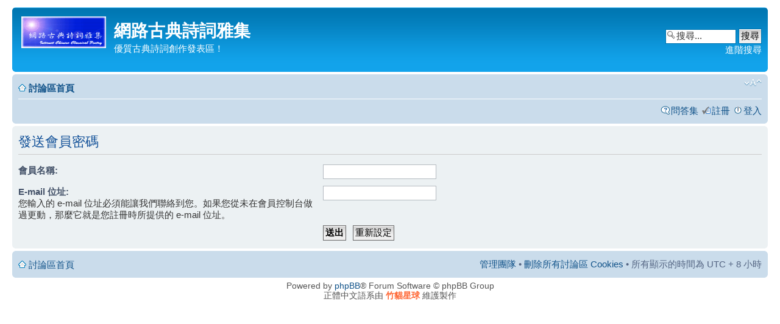

--- FILE ---
content_type: text/css
request_url: http://poetrys.org/phpbb2/styles/prosilver/theme/normal.css
body_size: 27
content:
body {
	font-size: 13px;
}
